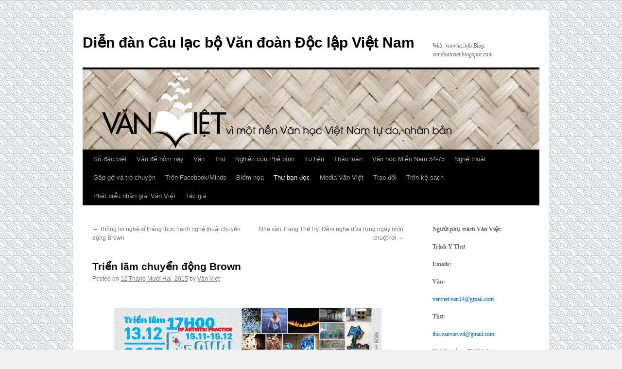

--- FILE ---
content_type: text/html; charset=UTF-8
request_url: https://vanviet.info/thu-ban-doc/thng-co-bo-ch-trien-lm-chuyen-dong-brown/
body_size: 17924
content:
<!DOCTYPE html>
<html lang="vi-VN">
<head>
<meta charset="UTF-8" />
<title>
Triển lãm chuyển động Brown | Diễn đàn Câu lạc bộ Văn đoàn Độc lập Việt Nam	</title>
<link rel="profile" href="https://gmpg.org/xfn/11" />
<link rel="stylesheet" type="text/css" media="all" href="https://vanviet.info/wp-content/themes/twentyten/style.css?ver=20241112" />
<link rel="pingback" href="https://vanviet.info/xmlrpc.php">
<meta name='robots' content='max-image-preview:large' />
	<style>img:is([sizes="auto" i], [sizes^="auto," i]) { contain-intrinsic-size: 3000px 1500px }</style>
	<link rel="alternate" type="application/rss+xml" title="Dòng thông tin Diễn đàn Câu lạc bộ Văn đoàn Độc lập Việt Nam &raquo;" href="https://vanviet.info/feed/" />
<link rel="alternate" type="application/rss+xml" title="Dòng phản hồi Diễn đàn Câu lạc bộ Văn đoàn Độc lập Việt Nam &raquo;" href="https://vanviet.info/comments/feed/" />
<script type="text/javascript">
/* <![CDATA[ */
window._wpemojiSettings = {"baseUrl":"https:\/\/s.w.org\/images\/core\/emoji\/15.0.3\/72x72\/","ext":".png","svgUrl":"https:\/\/s.w.org\/images\/core\/emoji\/15.0.3\/svg\/","svgExt":".svg","source":{"concatemoji":"https:\/\/vanviet.info\/wp-includes\/js\/wp-emoji-release.min.js?ver=6.7.4"}};
/*! This file is auto-generated */
!function(i,n){var o,s,e;function c(e){try{var t={supportTests:e,timestamp:(new Date).valueOf()};sessionStorage.setItem(o,JSON.stringify(t))}catch(e){}}function p(e,t,n){e.clearRect(0,0,e.canvas.width,e.canvas.height),e.fillText(t,0,0);var t=new Uint32Array(e.getImageData(0,0,e.canvas.width,e.canvas.height).data),r=(e.clearRect(0,0,e.canvas.width,e.canvas.height),e.fillText(n,0,0),new Uint32Array(e.getImageData(0,0,e.canvas.width,e.canvas.height).data));return t.every(function(e,t){return e===r[t]})}function u(e,t,n){switch(t){case"flag":return n(e,"\ud83c\udff3\ufe0f\u200d\u26a7\ufe0f","\ud83c\udff3\ufe0f\u200b\u26a7\ufe0f")?!1:!n(e,"\ud83c\uddfa\ud83c\uddf3","\ud83c\uddfa\u200b\ud83c\uddf3")&&!n(e,"\ud83c\udff4\udb40\udc67\udb40\udc62\udb40\udc65\udb40\udc6e\udb40\udc67\udb40\udc7f","\ud83c\udff4\u200b\udb40\udc67\u200b\udb40\udc62\u200b\udb40\udc65\u200b\udb40\udc6e\u200b\udb40\udc67\u200b\udb40\udc7f");case"emoji":return!n(e,"\ud83d\udc26\u200d\u2b1b","\ud83d\udc26\u200b\u2b1b")}return!1}function f(e,t,n){var r="undefined"!=typeof WorkerGlobalScope&&self instanceof WorkerGlobalScope?new OffscreenCanvas(300,150):i.createElement("canvas"),a=r.getContext("2d",{willReadFrequently:!0}),o=(a.textBaseline="top",a.font="600 32px Arial",{});return e.forEach(function(e){o[e]=t(a,e,n)}),o}function t(e){var t=i.createElement("script");t.src=e,t.defer=!0,i.head.appendChild(t)}"undefined"!=typeof Promise&&(o="wpEmojiSettingsSupports",s=["flag","emoji"],n.supports={everything:!0,everythingExceptFlag:!0},e=new Promise(function(e){i.addEventListener("DOMContentLoaded",e,{once:!0})}),new Promise(function(t){var n=function(){try{var e=JSON.parse(sessionStorage.getItem(o));if("object"==typeof e&&"number"==typeof e.timestamp&&(new Date).valueOf()<e.timestamp+604800&&"object"==typeof e.supportTests)return e.supportTests}catch(e){}return null}();if(!n){if("undefined"!=typeof Worker&&"undefined"!=typeof OffscreenCanvas&&"undefined"!=typeof URL&&URL.createObjectURL&&"undefined"!=typeof Blob)try{var e="postMessage("+f.toString()+"("+[JSON.stringify(s),u.toString(),p.toString()].join(",")+"));",r=new Blob([e],{type:"text/javascript"}),a=new Worker(URL.createObjectURL(r),{name:"wpTestEmojiSupports"});return void(a.onmessage=function(e){c(n=e.data),a.terminate(),t(n)})}catch(e){}c(n=f(s,u,p))}t(n)}).then(function(e){for(var t in e)n.supports[t]=e[t],n.supports.everything=n.supports.everything&&n.supports[t],"flag"!==t&&(n.supports.everythingExceptFlag=n.supports.everythingExceptFlag&&n.supports[t]);n.supports.everythingExceptFlag=n.supports.everythingExceptFlag&&!n.supports.flag,n.DOMReady=!1,n.readyCallback=function(){n.DOMReady=!0}}).then(function(){return e}).then(function(){var e;n.supports.everything||(n.readyCallback(),(e=n.source||{}).concatemoji?t(e.concatemoji):e.wpemoji&&e.twemoji&&(t(e.twemoji),t(e.wpemoji)))}))}((window,document),window._wpemojiSettings);
/* ]]> */
</script>
<style id='wp-emoji-styles-inline-css' type='text/css'>

	img.wp-smiley, img.emoji {
		display: inline !important;
		border: none !important;
		box-shadow: none !important;
		height: 1em !important;
		width: 1em !important;
		margin: 0 0.07em !important;
		vertical-align: -0.1em !important;
		background: none !important;
		padding: 0 !important;
	}
</style>
<link rel='stylesheet' id='wp-block-library-css' href='https://vanviet.info/wp-includes/css/dist/block-library/style.min.css?ver=6.7.4' type='text/css' media='all' />
<style id='wp-block-library-theme-inline-css' type='text/css'>
.wp-block-audio :where(figcaption){color:#555;font-size:13px;text-align:center}.is-dark-theme .wp-block-audio :where(figcaption){color:#ffffffa6}.wp-block-audio{margin:0 0 1em}.wp-block-code{border:1px solid #ccc;border-radius:4px;font-family:Menlo,Consolas,monaco,monospace;padding:.8em 1em}.wp-block-embed :where(figcaption){color:#555;font-size:13px;text-align:center}.is-dark-theme .wp-block-embed :where(figcaption){color:#ffffffa6}.wp-block-embed{margin:0 0 1em}.blocks-gallery-caption{color:#555;font-size:13px;text-align:center}.is-dark-theme .blocks-gallery-caption{color:#ffffffa6}:root :where(.wp-block-image figcaption){color:#555;font-size:13px;text-align:center}.is-dark-theme :root :where(.wp-block-image figcaption){color:#ffffffa6}.wp-block-image{margin:0 0 1em}.wp-block-pullquote{border-bottom:4px solid;border-top:4px solid;color:currentColor;margin-bottom:1.75em}.wp-block-pullquote cite,.wp-block-pullquote footer,.wp-block-pullquote__citation{color:currentColor;font-size:.8125em;font-style:normal;text-transform:uppercase}.wp-block-quote{border-left:.25em solid;margin:0 0 1.75em;padding-left:1em}.wp-block-quote cite,.wp-block-quote footer{color:currentColor;font-size:.8125em;font-style:normal;position:relative}.wp-block-quote:where(.has-text-align-right){border-left:none;border-right:.25em solid;padding-left:0;padding-right:1em}.wp-block-quote:where(.has-text-align-center){border:none;padding-left:0}.wp-block-quote.is-large,.wp-block-quote.is-style-large,.wp-block-quote:where(.is-style-plain){border:none}.wp-block-search .wp-block-search__label{font-weight:700}.wp-block-search__button{border:1px solid #ccc;padding:.375em .625em}:where(.wp-block-group.has-background){padding:1.25em 2.375em}.wp-block-separator.has-css-opacity{opacity:.4}.wp-block-separator{border:none;border-bottom:2px solid;margin-left:auto;margin-right:auto}.wp-block-separator.has-alpha-channel-opacity{opacity:1}.wp-block-separator:not(.is-style-wide):not(.is-style-dots){width:100px}.wp-block-separator.has-background:not(.is-style-dots){border-bottom:none;height:1px}.wp-block-separator.has-background:not(.is-style-wide):not(.is-style-dots){height:2px}.wp-block-table{margin:0 0 1em}.wp-block-table td,.wp-block-table th{word-break:normal}.wp-block-table :where(figcaption){color:#555;font-size:13px;text-align:center}.is-dark-theme .wp-block-table :where(figcaption){color:#ffffffa6}.wp-block-video :where(figcaption){color:#555;font-size:13px;text-align:center}.is-dark-theme .wp-block-video :where(figcaption){color:#ffffffa6}.wp-block-video{margin:0 0 1em}:root :where(.wp-block-template-part.has-background){margin-bottom:0;margin-top:0;padding:1.25em 2.375em}
</style>
<style id='htgb-block-glossary-style-inline-css' type='text/css'>
.hg-glossary *,.hg-glossary :after,.hg-glossary :before{box-sizing:border-box;word-break:normal}.hg-glossary .hg-glossary__header{margin:0 0 1em}.hg-glossary.is-style-boxed{background:#fafafa;padding:4rem}.hg-glossary.is-style-boxed .hg-content .hg-content__letter{border-bottom:1px solid;padding:1rem 0}.hg-glossary .hg-nav{display:flex;flex-wrap:wrap;justify-content:center;margin:0 0 1rem}.hg-glossary .hg-nav a.htgb_active_nav{text-decoration:underline}.hg-glossary .hg-nav a.htgb_disabled,.hg-glossary .hg-nav a.htgb_search_disabled{color:#494c4d;pointer-events:none}.hg-glossary .hg-nav a{display:block;line-height:1;padding:8px;text-decoration:none}.hg-glossary .hg-search{margin:0 0 1rem}.hg-glossary .hg-search input{border:1px solid #ccc;border-radius:4px;max-width:100%;padding:1rem 1.4rem;width:100%}.hg-glossary .hg-content .hg-content__letter{background-color:#fafafa;display:block;font-size:1.1em;font-weight:600;margin:0 0 2rem;padding:1rem 1.1rem}.hg-glossary .hg-content dl{display:flex;flex-flow:row wrap;flex-wrap:nowrap;margin:1rem 0;padding:0}.hg-glossary .hg-content dl dt{flex-basis:20%;font-weight:600;margin:0 20px 0 0}.hg-glossary .hg-content dl dd{flex-basis:80%;flex-grow:1;margin:0}.hg-glossary .hg-content .hg-item-description>p{margin:0}.hg-glossary .hg-nullsearch{display:none;margin:0 0 1em}

</style>
<style id='classic-theme-styles-inline-css' type='text/css'>
/*! This file is auto-generated */
.wp-block-button__link{color:#fff;background-color:#32373c;border-radius:9999px;box-shadow:none;text-decoration:none;padding:calc(.667em + 2px) calc(1.333em + 2px);font-size:1.125em}.wp-block-file__button{background:#32373c;color:#fff;text-decoration:none}
</style>
<style id='global-styles-inline-css' type='text/css'>
:root{--wp--preset--aspect-ratio--square: 1;--wp--preset--aspect-ratio--4-3: 4/3;--wp--preset--aspect-ratio--3-4: 3/4;--wp--preset--aspect-ratio--3-2: 3/2;--wp--preset--aspect-ratio--2-3: 2/3;--wp--preset--aspect-ratio--16-9: 16/9;--wp--preset--aspect-ratio--9-16: 9/16;--wp--preset--color--black: #000;--wp--preset--color--cyan-bluish-gray: #abb8c3;--wp--preset--color--white: #fff;--wp--preset--color--pale-pink: #f78da7;--wp--preset--color--vivid-red: #cf2e2e;--wp--preset--color--luminous-vivid-orange: #ff6900;--wp--preset--color--luminous-vivid-amber: #fcb900;--wp--preset--color--light-green-cyan: #7bdcb5;--wp--preset--color--vivid-green-cyan: #00d084;--wp--preset--color--pale-cyan-blue: #8ed1fc;--wp--preset--color--vivid-cyan-blue: #0693e3;--wp--preset--color--vivid-purple: #9b51e0;--wp--preset--color--blue: #0066cc;--wp--preset--color--medium-gray: #666;--wp--preset--color--light-gray: #f1f1f1;--wp--preset--gradient--vivid-cyan-blue-to-vivid-purple: linear-gradient(135deg,rgba(6,147,227,1) 0%,rgb(155,81,224) 100%);--wp--preset--gradient--light-green-cyan-to-vivid-green-cyan: linear-gradient(135deg,rgb(122,220,180) 0%,rgb(0,208,130) 100%);--wp--preset--gradient--luminous-vivid-amber-to-luminous-vivid-orange: linear-gradient(135deg,rgba(252,185,0,1) 0%,rgba(255,105,0,1) 100%);--wp--preset--gradient--luminous-vivid-orange-to-vivid-red: linear-gradient(135deg,rgba(255,105,0,1) 0%,rgb(207,46,46) 100%);--wp--preset--gradient--very-light-gray-to-cyan-bluish-gray: linear-gradient(135deg,rgb(238,238,238) 0%,rgb(169,184,195) 100%);--wp--preset--gradient--cool-to-warm-spectrum: linear-gradient(135deg,rgb(74,234,220) 0%,rgb(151,120,209) 20%,rgb(207,42,186) 40%,rgb(238,44,130) 60%,rgb(251,105,98) 80%,rgb(254,248,76) 100%);--wp--preset--gradient--blush-light-purple: linear-gradient(135deg,rgb(255,206,236) 0%,rgb(152,150,240) 100%);--wp--preset--gradient--blush-bordeaux: linear-gradient(135deg,rgb(254,205,165) 0%,rgb(254,45,45) 50%,rgb(107,0,62) 100%);--wp--preset--gradient--luminous-dusk: linear-gradient(135deg,rgb(255,203,112) 0%,rgb(199,81,192) 50%,rgb(65,88,208) 100%);--wp--preset--gradient--pale-ocean: linear-gradient(135deg,rgb(255,245,203) 0%,rgb(182,227,212) 50%,rgb(51,167,181) 100%);--wp--preset--gradient--electric-grass: linear-gradient(135deg,rgb(202,248,128) 0%,rgb(113,206,126) 100%);--wp--preset--gradient--midnight: linear-gradient(135deg,rgb(2,3,129) 0%,rgb(40,116,252) 100%);--wp--preset--font-size--small: 13px;--wp--preset--font-size--medium: 20px;--wp--preset--font-size--large: 36px;--wp--preset--font-size--x-large: 42px;--wp--preset--spacing--20: 0.44rem;--wp--preset--spacing--30: 0.67rem;--wp--preset--spacing--40: 1rem;--wp--preset--spacing--50: 1.5rem;--wp--preset--spacing--60: 2.25rem;--wp--preset--spacing--70: 3.38rem;--wp--preset--spacing--80: 5.06rem;--wp--preset--shadow--natural: 6px 6px 9px rgba(0, 0, 0, 0.2);--wp--preset--shadow--deep: 12px 12px 50px rgba(0, 0, 0, 0.4);--wp--preset--shadow--sharp: 6px 6px 0px rgba(0, 0, 0, 0.2);--wp--preset--shadow--outlined: 6px 6px 0px -3px rgba(255, 255, 255, 1), 6px 6px rgba(0, 0, 0, 1);--wp--preset--shadow--crisp: 6px 6px 0px rgba(0, 0, 0, 1);}:where(.is-layout-flex){gap: 0.5em;}:where(.is-layout-grid){gap: 0.5em;}body .is-layout-flex{display: flex;}.is-layout-flex{flex-wrap: wrap;align-items: center;}.is-layout-flex > :is(*, div){margin: 0;}body .is-layout-grid{display: grid;}.is-layout-grid > :is(*, div){margin: 0;}:where(.wp-block-columns.is-layout-flex){gap: 2em;}:where(.wp-block-columns.is-layout-grid){gap: 2em;}:where(.wp-block-post-template.is-layout-flex){gap: 1.25em;}:where(.wp-block-post-template.is-layout-grid){gap: 1.25em;}.has-black-color{color: var(--wp--preset--color--black) !important;}.has-cyan-bluish-gray-color{color: var(--wp--preset--color--cyan-bluish-gray) !important;}.has-white-color{color: var(--wp--preset--color--white) !important;}.has-pale-pink-color{color: var(--wp--preset--color--pale-pink) !important;}.has-vivid-red-color{color: var(--wp--preset--color--vivid-red) !important;}.has-luminous-vivid-orange-color{color: var(--wp--preset--color--luminous-vivid-orange) !important;}.has-luminous-vivid-amber-color{color: var(--wp--preset--color--luminous-vivid-amber) !important;}.has-light-green-cyan-color{color: var(--wp--preset--color--light-green-cyan) !important;}.has-vivid-green-cyan-color{color: var(--wp--preset--color--vivid-green-cyan) !important;}.has-pale-cyan-blue-color{color: var(--wp--preset--color--pale-cyan-blue) !important;}.has-vivid-cyan-blue-color{color: var(--wp--preset--color--vivid-cyan-blue) !important;}.has-vivid-purple-color{color: var(--wp--preset--color--vivid-purple) !important;}.has-black-background-color{background-color: var(--wp--preset--color--black) !important;}.has-cyan-bluish-gray-background-color{background-color: var(--wp--preset--color--cyan-bluish-gray) !important;}.has-white-background-color{background-color: var(--wp--preset--color--white) !important;}.has-pale-pink-background-color{background-color: var(--wp--preset--color--pale-pink) !important;}.has-vivid-red-background-color{background-color: var(--wp--preset--color--vivid-red) !important;}.has-luminous-vivid-orange-background-color{background-color: var(--wp--preset--color--luminous-vivid-orange) !important;}.has-luminous-vivid-amber-background-color{background-color: var(--wp--preset--color--luminous-vivid-amber) !important;}.has-light-green-cyan-background-color{background-color: var(--wp--preset--color--light-green-cyan) !important;}.has-vivid-green-cyan-background-color{background-color: var(--wp--preset--color--vivid-green-cyan) !important;}.has-pale-cyan-blue-background-color{background-color: var(--wp--preset--color--pale-cyan-blue) !important;}.has-vivid-cyan-blue-background-color{background-color: var(--wp--preset--color--vivid-cyan-blue) !important;}.has-vivid-purple-background-color{background-color: var(--wp--preset--color--vivid-purple) !important;}.has-black-border-color{border-color: var(--wp--preset--color--black) !important;}.has-cyan-bluish-gray-border-color{border-color: var(--wp--preset--color--cyan-bluish-gray) !important;}.has-white-border-color{border-color: var(--wp--preset--color--white) !important;}.has-pale-pink-border-color{border-color: var(--wp--preset--color--pale-pink) !important;}.has-vivid-red-border-color{border-color: var(--wp--preset--color--vivid-red) !important;}.has-luminous-vivid-orange-border-color{border-color: var(--wp--preset--color--luminous-vivid-orange) !important;}.has-luminous-vivid-amber-border-color{border-color: var(--wp--preset--color--luminous-vivid-amber) !important;}.has-light-green-cyan-border-color{border-color: var(--wp--preset--color--light-green-cyan) !important;}.has-vivid-green-cyan-border-color{border-color: var(--wp--preset--color--vivid-green-cyan) !important;}.has-pale-cyan-blue-border-color{border-color: var(--wp--preset--color--pale-cyan-blue) !important;}.has-vivid-cyan-blue-border-color{border-color: var(--wp--preset--color--vivid-cyan-blue) !important;}.has-vivid-purple-border-color{border-color: var(--wp--preset--color--vivid-purple) !important;}.has-vivid-cyan-blue-to-vivid-purple-gradient-background{background: var(--wp--preset--gradient--vivid-cyan-blue-to-vivid-purple) !important;}.has-light-green-cyan-to-vivid-green-cyan-gradient-background{background: var(--wp--preset--gradient--light-green-cyan-to-vivid-green-cyan) !important;}.has-luminous-vivid-amber-to-luminous-vivid-orange-gradient-background{background: var(--wp--preset--gradient--luminous-vivid-amber-to-luminous-vivid-orange) !important;}.has-luminous-vivid-orange-to-vivid-red-gradient-background{background: var(--wp--preset--gradient--luminous-vivid-orange-to-vivid-red) !important;}.has-very-light-gray-to-cyan-bluish-gray-gradient-background{background: var(--wp--preset--gradient--very-light-gray-to-cyan-bluish-gray) !important;}.has-cool-to-warm-spectrum-gradient-background{background: var(--wp--preset--gradient--cool-to-warm-spectrum) !important;}.has-blush-light-purple-gradient-background{background: var(--wp--preset--gradient--blush-light-purple) !important;}.has-blush-bordeaux-gradient-background{background: var(--wp--preset--gradient--blush-bordeaux) !important;}.has-luminous-dusk-gradient-background{background: var(--wp--preset--gradient--luminous-dusk) !important;}.has-pale-ocean-gradient-background{background: var(--wp--preset--gradient--pale-ocean) !important;}.has-electric-grass-gradient-background{background: var(--wp--preset--gradient--electric-grass) !important;}.has-midnight-gradient-background{background: var(--wp--preset--gradient--midnight) !important;}.has-small-font-size{font-size: var(--wp--preset--font-size--small) !important;}.has-medium-font-size{font-size: var(--wp--preset--font-size--medium) !important;}.has-large-font-size{font-size: var(--wp--preset--font-size--large) !important;}.has-x-large-font-size{font-size: var(--wp--preset--font-size--x-large) !important;}
:where(.wp-block-post-template.is-layout-flex){gap: 1.25em;}:where(.wp-block-post-template.is-layout-grid){gap: 1.25em;}
:where(.wp-block-columns.is-layout-flex){gap: 2em;}:where(.wp-block-columns.is-layout-grid){gap: 2em;}
:root :where(.wp-block-pullquote){font-size: 1.5em;line-height: 1.6;}
</style>
<link rel='stylesheet' id='twentyten-block-style-css' href='https://vanviet.info/wp-content/themes/twentyten/blocks.css?ver=20240703' type='text/css' media='all' />
<link rel='stylesheet' id='taxopress-frontend-css-css' href='https://vanviet.info/wp-content/plugins/simple-tags/assets/frontend/css/frontend.css?ver=3.33.0' type='text/css' media='all' />
<script type="text/javascript" src="https://vanviet.info/wp-includes/js/jquery/jquery.min.js?ver=3.7.1" id="jquery-core-js"></script>
<script type="text/javascript" src="https://vanviet.info/wp-includes/js/jquery/jquery-migrate.min.js?ver=3.4.1" id="jquery-migrate-js"></script>
<script type="text/javascript" src="https://vanviet.info/wp-content/plugins/AZGlossaryIndex/js/toggle.js?ver=6.7.4" id="gtitoggle-js"></script>
<script type="text/javascript" src="https://vanviet.info/wp-content/plugins/simple-tags/assets/frontend/js/frontend.js?ver=3.33.0" id="taxopress-frontend-js-js"></script>
<link rel="https://api.w.org/" href="https://vanviet.info/wp-json/" /><link rel="alternate" title="JSON" type="application/json" href="https://vanviet.info/wp-json/wp/v2/posts/18297" /><link rel="EditURI" type="application/rsd+xml" title="RSD" href="https://vanviet.info/xmlrpc.php?rsd" />
<meta name="generator" content="WordPress 6.7.4" />
<link rel="canonical" href="https://vanviet.info/thu-ban-doc/thng-co-bo-ch-trien-lm-chuyen-dong-brown/" />
<link rel='shortlink' href='https://vanviet.info/?p=18297' />
<link rel="alternate" title="oEmbed (JSON)" type="application/json+oembed" href="https://vanviet.info/wp-json/oembed/1.0/embed?url=https%3A%2F%2Fvanviet.info%2Fthu-ban-doc%2Fthng-co-bo-ch-trien-lm-chuyen-dong-brown%2F" />
<link rel="alternate" title="oEmbed (XML)" type="text/xml+oembed" href="https://vanviet.info/wp-json/oembed/1.0/embed?url=https%3A%2F%2Fvanviet.info%2Fthu-ban-doc%2Fthng-co-bo-ch-trien-lm-chuyen-dong-brown%2F&#038;format=xml" />
<style type="text/css" id="custom-background-css">
body.custom-background { background-image: url("https://vanviet.info/wp-content/uploads/2025/01/page.png"); background-position: left top; background-size: auto; background-repeat: repeat; background-attachment: scroll; }
</style>
	<link rel="icon" href="https://vanviet.info/wp-content/uploads/2024/03/cropped-letter-v-32x32.png" sizes="32x32" />
<link rel="icon" href="https://vanviet.info/wp-content/uploads/2024/03/cropped-letter-v-192x192.png" sizes="192x192" />
<link rel="apple-touch-icon" href="https://vanviet.info/wp-content/uploads/2024/03/cropped-letter-v-180x180.png" />
<meta name="msapplication-TileImage" content="https://vanviet.info/wp-content/uploads/2024/03/cropped-letter-v-270x270.png" />
</head>

<body class="post-template-default single single-post postid-18297 single-format-standard custom-background wp-custom-logo">
<div id="wrapper" class="hfeed">
	<div id="header">
		<div id="masthead">
			<div id="branding" role="banner">
								<div id="site-title">
					<span>
						<a href="https://vanviet.info/" rel="home">Diễn đàn Câu lạc bộ Văn đoàn Độc lập Việt Nam</a>
					</span>
				</div>
				<div id="site-description">Web:  vanviet.info        Blog:  vandoanviet.blogspot.com</div>

				<img src="https://vanviet.info/wp-content/uploads/2025/01/Logovv.jpg" width="940" height="165" alt="Diễn đàn Câu lạc bộ Văn đoàn Độc lập Việt Nam" decoding="async" fetchpriority="high" />			</div><!-- #branding -->

			<div id="access" role="navigation">
								<div class="skip-link screen-reader-text"><a href="#content">Skip to content</a></div>
				<div class="menu-header"><ul id="menu-pri-nav" class="menu"><li id="menu-item-10269" class="menu-item menu-item-type-taxonomy menu-item-object-category menu-item-10269"><a href="https://vanviet.info/category/so-dac-biet/">Số đặc biệt</a></li>
<li id="menu-item-66" class="menu-item menu-item-type-taxonomy menu-item-object-category menu-item-66"><a href="https://vanviet.info/category/van-de-hom-nay/">Vấn đề hôm nay</a></li>
<li id="menu-item-65" class="menu-item menu-item-type-taxonomy menu-item-object-category menu-item-65"><a href="https://vanviet.info/category/van/">Văn</a></li>
<li id="menu-item-62" class="menu-item menu-item-type-taxonomy menu-item-object-category menu-item-62"><a href="https://vanviet.info/category/tho/">Thơ</a></li>
<li id="menu-item-11510" class="menu-item menu-item-type-taxonomy menu-item-object-category menu-item-11510"><a href="https://vanviet.info/category/nghien-cuu-phe-binh/">Nghiên cứu Phê bình</a></li>
<li id="menu-item-64" class="menu-item menu-item-type-taxonomy menu-item-object-category menu-item-64"><a href="https://vanviet.info/category/tu-lieu/">Tư liệu</a></li>
<li id="menu-item-4133" class="menu-item menu-item-type-taxonomy menu-item-object-category menu-item-4133"><a href="https://vanviet.info/category/thao-luan/">Thảo luận</a></li>
<li id="menu-item-4132" class="menu-item menu-item-type-taxonomy menu-item-object-category menu-item-4132"><a href="https://vanviet.info/category/van-hoc-mien-nam/">Văn học Miền Nam 54-75</a></li>
<li id="menu-item-7612" class="menu-item menu-item-type-taxonomy menu-item-object-category menu-item-7612"><a href="https://vanviet.info/category/nghe-thuat/">Nghệ thuật</a></li>
<li id="menu-item-13892" class="menu-item menu-item-type-taxonomy menu-item-object-category menu-item-13892"><a href="https://vanviet.info/category/gap-go-va-tro-chuyen/">Gặp gỡ và trò chuyện</a></li>
<li id="menu-item-14125" class="menu-item menu-item-type-taxonomy menu-item-object-category menu-item-14125"><a href="https://vanviet.info/category/tren-facebook/">Trên Facebook/Minds</a></li>
<li id="menu-item-16955" class="menu-item menu-item-type-taxonomy menu-item-object-category menu-item-16955"><a href="https://vanviet.info/category/biem-hoa/">Biếm họa</a></li>
<li id="menu-item-16956" class="menu-item menu-item-type-taxonomy menu-item-object-category current-post-ancestor current-menu-parent current-post-parent menu-item-16956"><a href="https://vanviet.info/category/thu-ban-doc/">Thư bạn đọc</a></li>
<li id="menu-item-18097" class="menu-item menu-item-type-taxonomy menu-item-object-category menu-item-18097"><a href="https://vanviet.info/category/audio-van-viet/">Media Văn Việt</a></li>
<li id="menu-item-42777" class="menu-item menu-item-type-taxonomy menu-item-object-category menu-item-42777"><a href="https://vanviet.info/category/trao-doi/">Trao đổi</a></li>
<li id="menu-item-63929" class="menu-item menu-item-type-taxonomy menu-item-object-category menu-item-63929"><a href="https://vanviet.info/category/tren-ke-sach/">Trên kệ sách</a></li>
<li id="menu-item-79485" class="menu-item menu-item-type-taxonomy menu-item-object-category menu-item-79485"><a href="https://vanviet.info/category/phat-bieu-nhan-giai-van-viet/">Phát biểu nhận giải Văn Việt</a></li>
<li id="menu-item-96843" class="menu-item menu-item-type-post_type menu-item-object-page menu-item-96843"><a href="https://vanviet.info/tac-gia/">Tác giả</a></li>
</ul></div>			</div><!-- #access -->
		</div><!-- #masthead -->
	</div><!-- #header -->

	<div id="main">

		<div id="container">
			<div id="content" role="main">

			

				<div id="nav-above" class="navigation">
					<div class="nav-previous"><a href="https://vanviet.info/nghe-thuat/thng-tin-nghe-si-thnh-thuc-hnh-nghe-thuat-chuyen-dong-brown/" rel="prev"><span class="meta-nav">&larr;</span> Thông tin nghệ sĩ tháng thực hành nghệ thuật chuyển động Brown</a></div>
					<div class="nav-next"><a href="https://vanviet.info/van/nh-van-trang-the-hy-dm-nghe-dua-rung-ngy-nhn-chuot-roi/" rel="next">Nh&agrave; văn Trang Thế Hy: Đ&ecirc;m nghe dừa rụng ng&agrave;y nh&igrave;n chuột rơi <span class="meta-nav">&rarr;</span></a></div>
				</div><!-- #nav-above -->

				<div id="post-18297" class="post-18297 post type-post status-publish format-standard hentry category-thu-ban-doc">
					<h1 class="entry-title">Triển lãm chuyển động Brown</h1>

					<div class="entry-meta">
						<span class="meta-prep meta-prep-author">Posted on</span> <a href="https://vanviet.info/thu-ban-doc/thng-co-bo-ch-trien-lm-chuyen-dong-brown/" title="8:56 sáng" rel="bookmark"><span class="entry-date">12 Tháng Mười Hai, 2015</span></a> <span class="meta-sep">by</span> <span class="author vcard"><a class="url fn n" href="https://vanviet.info/author/post2/" title="View all posts by Văn Việt">Văn Việt</a></span>					</div><!-- .entry-meta -->

					<div class="entry-content">
						<p align="justify"><a href="http://vanviet.info/wp-content/uploads/2015/12/fbcover-TTHNT-12-12.jpg"><img decoding="async" title="fbcover-TTHNT-12-12" style="border-top: 0px; border-right: 0px; background-image: none; border-bottom: 0px; float: none; padding-top: 0px; padding-left: 0px; border-left: 0px; margin: 0px auto; display: block; padding-right: 0px" border="0" alt="fbcover-TTHNT-12-12" src="http://vanviet.info/wp-content/uploads/2015/12/fbcover-TTHNT-12-12_thumb.jpg" width="550" height="204"></a><b>HERITAGE SPACE</b><b></b> </p>
<p align="justify"><b><i>Thời gian</i></b><i>: </i><b>17h00 chủ nhật, ngày 13.12.2015</b> </p>
<p align="justify"><b><i>Địa điểm:</i></b><b> Phòng Triển lãm</b> &#8211;<b> Heritage Space, toà nhà Dolphin Plaza, 28 Trần Bình, Hà Nội</b> </p>
<p align="justify"><b><i>Vé vào cửa:</i></b><b> miễn phí</b> </p>
<p align="justify"><i>Chương trình “Tháng thực hành nghệ thuật” dựa trên dự án <b>The Brown Movement</b> của nghệ sĩ Trần Trọng Vũ tại Heritage Space là một chương trình giao lưu nghệ thuật đương đại lớn giữa nghệ sĩ Việt Nam và nghệ sĩ quốc tế lần đầu tiên được tổ chức tại Thủ đô Hà Nội. Để tổng kết chuỗi chương trình này, Heritage Space trân trọng mời các bạn đến tham dự buổi Bế mạc và Triển lãm.</i> </p>
<p align="justify">“Chuyển động Brown” là một chuyển động không có trật tự, được tạo ra bởi những cú va đập. Dựa trên ý tưởng đó, một chương trình nghệ sĩ cư trú bao gồm rất nhiều nghệ sĩ độc lập đến từ các quốc gia, các tôn giáo, các quan niệm nghệ thuật, thẩm mỹ, các lứa tuổi… được trung tâm văn hoá Heritage Space tổ chức. Các nghệ sĩ gặp nhau, và tất nhiên, tạo nên những va đập, tạo nên những ý tưởng sáng tạo mới, theo Trần Trọng Vũ, cũng là một dạng chuyển động Brown. </p>
<p align="justify">Chỉ trong vòng một tháng, hối hả làm quen với một không gian mới, một đời sống mới, và đương nhiên, trộn lẫn để thích ứng và bắt tay ngay vào công việc, Trần Trọng Vũ trong vai trò cố vấn nghệ thuật cùng 3 nghệ sĩ quốc tế và 12 nghệ sĩ Việt Nam, trong đó hầu hết dưới 30 tuổi, đã hoàn thành các tác phẩm của mình, để cùng ra mắt triển lãm <b><i>Chuyển động Brown</i></b> tại không gian Heritage Space. </p>
<p align="justify">Điều đầu tiên mà các nghệ sĩ trẻ Việt Nam có thể cảm nhận được là tác phong và kinh nghiệm làm việc cực kỳ chuyên nghiệp của các nghệ sĩ quốc tế: Ludwika Ogorzelec, Yun Woo Choi, và Thierry Fontaine. Họ đều là những nghệ sĩ thị giác luôn sáng tạo ra những tác phẩm khổng lồ, trong những không gian lớn và hiện đại. Bởi vậy để hoàn thành tác phẩm họ phải chịu nhiều áp lực: áp lực về thời gian, sự đòi hỏi chất lượng tác phẩm, và khó khăn do môi trường không quen thuộc. Tuy vậy, họ đã đi qua chặng đường thật ngoạn mục. </p>
<p align="justify">Điều thứ hai, đó là khi nghệ sĩ trẻ được đặt vào một môi trường chuyên nghiệp, họ bắt buộc phải khởi động mọi nơ-ron sáng tạo của mình, để phát huy hết tiềm năng, cũng như được tiếp thêm năng lượng sáng tạo như những người khác. Những chuyển động này vừa độc lập, vừa chịu sự tương tác, tạo nên sự hấp dẫn của cả chương trình. </p>
<p align="justify">Điều thứ ba có thể ghi nhận, đó là sự đóng góp của những nghệ sĩ trẻ Việt Nam. Tuổi đời, tuổi nghề đều còn rất non trẻ, nhưng nhiều người đã thể hiện được bản lĩnh sáng tạo và tư duy nghệ thuật mới mẻ. Họ đã thoát ra ngoài tư duy truyền thống, nghệ thuật trong tháp ngà, để đến với cộng đồng và chịu sự va đập của đời sống. </p>
<p align="justify">Có thể lược qua một chút về tác phẩm của họ: </p>
<p align="justify"><b><i>CÁC NGHỆ SĨ QUỐC TẾ</i></b> </p>
<p align="justify"><b>Yun Woo Choi</b> – một nghệ sĩ Hàn Quốc đến từ Mỹ đã khởi nguồn sáng tác của mình bằng những trăn trở: <i>Điều gì là thật? Tôi đang ở đâu? Những gì tôi cảm nhận là thật? Những thứ vô hình – như cảm xúc của tôi, những hiện tượng siêu nhiên, giấc mơ, chúa trời,… là thật? Liệu những điều đó có không gian cho riêng mình?</i> </p>
<p align="justify"><b>Thierry Fontaine</b> là một nhiếp ảnh gia với khả năng sắp đặt, tạo hình cho các tác phẩm của mình. Lần này, với quan điểm sáng tác quen thuộc <i>Sự cô đơn là điều cố hữu của nghệ sĩ, nghệ sĩ là cô đơn</i>, anh đem đến chuỗi tác phẩm: <i>L&#8217;île habitée, Cri blanc, Abolition, Le temps comme il vient.</i> </p>
<p align="justify"><b>Ludwika Ogorzelec</b> đem đến cho chúng ta <i>Thủy tinh hóa không gian</i>, với sự biến đổi một không gian xác định cả về mặt hình thức cũng như cách sử dụng. Nó là sự rung động của không gian tạo thành các phần nhỏ “kết tinh lại” mà mục đích chính là để đạt được một trạng thái thẩm mỹ và tâm lý mới, tác động đến ý thức và tiềm thức của những người quan sát. </p>
<p align="justify"><b><i>CÁC NGHỆ SĨ VIỆT NAM</i></b> </p>
<p align="justify"><b>Trương Quế Chi</b>, bên cạnh những tác phẩm điện ảnh, đem tới sự kiện lần này bức phù điêu <i>Cơ thể trắng</i> làm bằng thạch cao được trang trí trong xu hướng kiến trúc “nhại cổ”. </p>
<p align="justify"><b>Quách Bắc</b> với tác phẩm mang tên <i>Cơn mưa</i> với ý nghĩa nhắc nhớ chúng ta về những điều giản dị, dễ quên và những vùng khuất tối trong cuộc sống. </p>
<p align="justify"><b>Đỗ Thanh Lãng </b>là một họa sĩ trẻ với tham vọng định dạng, ghi lại những thông số của cảm xúc bằng hội họa. Tác phẩm anh mang đến triển lãm lần này cũng không ngoại lệ. </p>
<p align="justify"><b>Hà Ninh</b> mang đến bộ ba tác <i>phẩm Xin chào, Đông &#8211; Tây &#8211; Nam &#8211; Bắc, Tiến vào tương lai</i> với nguồn cảm hứng đến từ không gian tương phản ngay tại nơi diễn ra sự kiện. </p>
<p align="justify"><b>Trần Kim Hạnh</b>, dựa trên dự án về chuyển động Brown, mang đến những sự gặp gỡ trong tác phẩm, cô muốn người ta dừng lại và thử tự vấn những phán xét của chính mình, trước khi gạt bỏ đi những điều đã có thể là đẹp đẽ và vô cùng quý giá. </p>
<p align="justify">Các nghệ sĩ khách mời Việt Nam khác cũng đem đến triển lãm những tác phẩm không kém phần ấn tượng, mang đậm dấu ấn của nghệ thuật đương đại. </p>
<p align="justify"><b>Cao Sỹ Thăng</b> mang đến hai tác phẩm <i>Bố cục và sự chuyển động</i> và <i>Người đàn ông và những chiếc mặt nạ</i>, đề cập sự đối phó, tác động, việc qua lại trong cuộc sống của con người ngày nay. </p>
<p align="justify"><b>Nguyễn Công Cừ</b> tham gia triển lãm với <i>Hàng hóa</i>, <i>Chuyển động và đứng yên</i> – hai tác phẩm sắp đặt độc đáo, thể hiện những chuyển động tinh tế của không gian. </p>
<p align="justify"><b>Thùy Diên</b>, với mục đích diễn đạt một ý niệm riêng nào đó, cô tạo ra các tác phẩm được làm thủ công (búp bê và bối cảnh), sau đó chụp lại bằng máy ảnh film. </p>
<p align="justify"><b>Hoàng Khánh Du</b>, một nghệ sĩ khắc cốt ghi tâm bóng hình của rừng núi quê hương, của dân tộc Tày, của buôn làng, anh đem đến những bức vẽ chân thật, sống động nhất về chính mảnh đất đã sinh ra và nuôi lớn mình. </p>
<p align="justify"><b>Lê Đức Tuấn Định</b> với suy nghĩ rằng con người, nếu không phải kẻ đang đóng một vai nào đó, thì cũng là những khán giả bất đắc dĩ qua tác phẩm <i>Đàm phán hay nhảy múa</i>. </p>
<p align="justify"><b>Nguyễn Minh Phương</b> – <i>Có lẽ, nên nhìn con người ở những góc nhỏ, không toàn vẹn. Hay bản chất con người vốn đã là sự bất toàn? </i>Những điều ấy được thể hiện qua tác phẩm sơn dầu <i>Hiện thực vỡ</i> </p>
<p align="justify"><b>Phú Viên</b> đem đến tác phẩm là ẩn dụ cho hình ảnh con người trước cuộc sống tấp nập, bon chen, họ luôn muốn khép mình cô độc để tránh những cám dỗ của cuộc đời. </p>
<p align="justify">Rất mong được đón tiếp các anh chị và các bạn tại Heritage Space! </p>
<p align="justify">Để biết thêm thông tin chi tiết, xin vui lòng liên hệ: </p>
<p align="justify"><b><i>Mr. Tạ Tấn – Quản lý Truyền thông</i></b><b><i></i></b> </p>
<p align="justify">Mobile: 0979.026.472 </p>
<p align="justify">Email: <u>tan.heritagespace@gmail.com</u> </p>
<p align="justify">Facebook: fb.com/HeritageSpace</p>
											</div><!-- .entry-content -->

		
						<div class="entry-utility">
							This entry was posted in <a href="https://vanviet.info/category/thu-ban-doc/" rel="category tag">Thư bạn đọc</a>. Bookmark the <a href="https://vanviet.info/thu-ban-doc/thng-co-bo-ch-trien-lm-chuyen-dong-brown/" title="Permalink to Triển lãm chuyển động Brown" rel="bookmark">permalink</a>.													</div><!-- .entry-utility -->
					</div><!-- #post-18297 -->

					<div id="nav-below" class="navigation">
						<div class="nav-previous"><a href="https://vanviet.info/nghe-thuat/thng-tin-nghe-si-thnh-thuc-hnh-nghe-thuat-chuyen-dong-brown/" rel="prev"><span class="meta-nav">&larr;</span> Thông tin nghệ sĩ tháng thực hành nghệ thuật chuyển động Brown</a></div>
						<div class="nav-next"><a href="https://vanviet.info/van/nh-van-trang-the-hy-dm-nghe-dua-rung-ngy-nhn-chuot-roi/" rel="next">Nh&agrave; văn Trang Thế Hy: Đ&ecirc;m nghe dừa rụng ng&agrave;y nh&igrave;n chuột rơi <span class="meta-nav">&rarr;</span></a></div>
					</div><!-- #nav-below -->

					
			<div id="comments">




</div><!-- #comments -->

	
			</div><!-- #content -->
		</div><!-- #container -->


		<div id="primary" class="widget-area" role="complementary">
			<ul class="xoxo">

<li id="block-80" class="widget-container widget_block">
<div class="wp-block-group"><div class="wp-block-group__inner-container is-layout-constrained wp-block-group-is-layout-constrained">
<p><strong>Người phụ trách Văn Việt: </strong></p>



<p><strong>Trịnh Y Thư</strong></p>



<p><strong>Emails:</strong></p>



<p><strong>Văn:&nbsp;</strong></p>



<p><a href="mailto:vanviet.van14@gmail.com" target="_blank" rel="noreferrer noopener">vanviet.van14@gmail.com</a></p>



<p><strong>Thơ:&nbsp;</strong></p>



<p><a href="mailto:vanviet.tho14@gmail.com" target="_blank" rel="noreferrer noopener">tho.vanviet.vd@gmail.com</a></p>



<p><strong>Nghiên cứu – Phê bình:&nbsp;</strong></p>



<p><a href="mailto:vanviet.ncpb@gmail.com" target="_blank" rel="noreferrer noopener">vanviet.ncpb@gmail.com</a></p>



<p><strong>Vấn đề hôm nay:&nbsp;</strong></p>



<p><a href="mailto:vanviet.vdhn1@gmail.com" target="_blank" rel="noreferrer noopener">vanviet.vdhn1@gmail.com</a></p>
</div></div>
</li><li id="block-37" class="widget-container widget_block widget_text">
<p><strong>DANH NGÔN</strong></p>
</li><li id="block-38" class="widget-container widget_block widget_text">
<p>Viết là một hình thức trị liệu; đôi khi tôi tự hỏi làm thế nào tất cả những người không viết, sáng tác hoặc vẽ có thể thoát khỏi sự điên rồ, u sầu, hoảng loạn và sợ hãi vốn có trong thân phận con người.</p>
</li><li id="block-39" class="widget-container widget_block widget_text">
<p><em>Writing is a form of therapy; sometimes I wonder how all those who do not write, compose, or paint can manage to escape the madness, melancholia, the panic and fear which is inherent in a human situation.</em></p>
</li><li id="block-40" class="widget-container widget_block widget_text">
<p>(<strong>Graham Greene</strong>, <em>Ways of Escape</em>, 1980)</p>
</li><li id="block-41" class="widget-container widget_block widget_text">
<p>Viết, tôi nghĩ, không tách biệt với sống. Viết là một dạng sống kép. Nhà văn trải nghiệm mọi thứ hai lần. Một lần trong thực tại và một lần trong tấm gương luôn chờ đợi trước hoặc sau.</p>
</li><li id="block-42" class="widget-container widget_block widget_text">
<p><em>Writing, I think, is not apart from living. Writing is a kind of double living. The writer experiences everything twice. Once in reality and once in that mirror which waits always before or behind.</em></p>
</li><li id="block-43" class="widget-container widget_block widget_text">
<p>(<strong>Catherine Drinker Bowen</strong>, <em>The Atlantic, số tháng 12, 1957</em>)</p>
</li><li id="block-44" class="widget-container widget_block widget_text">
<p>Tôi có thể viết những thứ rác rưởi, nhưng văn chương rác rưởi thì người ta bao giờ cũng có thể sửa. Chứ một trang trống thì đành thua.</p>
</li><li id="block-45" class="widget-container widget_block widget_text">
<p><em>I may write garbage, but you can always edit garbage. You can't edit a blank page.</em></p>
</li><li id="block-46" class="widget-container widget_block widget_text">
<p>(<strong>Jodi Picoult</strong>, npr ngày 22.11.2006)</p>
</li><li id="block-47" class="widget-container widget_block widget_text">
<p>Tôi chưa bao giờ bắt đầu một bài thơ mà tôi biết trước kết thúc. Viết… là khám phá.</p>
</li><li id="block-48" class="widget-container widget_block widget_text">
<p><em>I have never started a poem yet whose end I knew. Writing... is discovering.</em></p>
</li><li id="block-49" class="widget-container widget_block widget_text">
<p>(<strong>Robert Frost</strong>,<em> Selected poems</em>, ed. 1963)</p>
</li><li id="block-50" class="widget-container widget_block widget_text">
<p>Nếu có một cuốn sách bạn muốn đọc nhưng nó chưa được viết thì bạn phải viết đi.</p>
</li><li id="block-51" class="widget-container widget_block widget_text">
<p><em>If there's a book that you want to read, but it hasn't been written yet, then you must write it.</em></p>
</li><li id="block-52" class="widget-container widget_block widget_text">
<p>(<strong>Toni Morrison</strong>, bài nói tại Hội đồng Nghệ thuật Ohio 1981)</p>
</li><li id="block-53" class="widget-container widget_block widget_text">
<p>Cứ viết đi, bất kể điều gì. Vòi mở thì nước mới chảy.</p>
</li><li id="block-54" class="widget-container widget_block widget_text">
<p><em>Start writing, no matter what. The water does not flow until the faucet is turned on.</em></p>
</li><li id="block-55" class="widget-container widget_block widget_text">
<p>(<strong>Louis L’Amour</strong>, <em>Education of a Wandering Man</em>, 2008)</p>
</li>
		<li id="recent-posts-6" class="widget-container widget_recent_entries">
		<h3 class="widget-title">Bài viết mới</h3>
		<ul>
											<li>
					<a href="https://vanviet.info/van-de-hom-nay/hen-ngay-mai-gap-lai-hoang-sa/">Hẹn ngày mai gặp lại Hoàng Sa!</a>
											<span class="post-date">20 Tháng Một, 2026</span>
									</li>
											<li>
					<a href="https://vanviet.info/van-de-hom-nay/khong-co-thinh-vuong-neu-dan-con-chat-vat/">Không có thịnh vượng nếu dân còn chật vật</a>
											<span class="post-date">20 Tháng Một, 2026</span>
									</li>
											<li>
					<a href="https://vanviet.info/van/phien-cho-ba-tu-mot-ky-uc-am-nhac-den-muon/">“Phiên chợ Ba Tư” một ký ức âm nhạc đến muộn</a>
											<span class="post-date">20 Tháng Một, 2026</span>
									</li>
											<li>
					<a href="https://vanviet.info/van/ky-su-ve-tham-que-huong-3/">Ký sự – Về thăm quê hương (3)</a>
											<span class="post-date">20 Tháng Một, 2026</span>
									</li>
											<li>
					<a href="https://vanviet.info/tren-ke-sach/gioi-thieu-sach-tren-ca-han-thu-cua-tieu-dao-bao-cu-do-chatkp-dich-sang-tieng-anh/">Giới thiệu sách “Trên cả hận thù” của Tiêu Dao Bảo Cự do ChatKP dịch sang tiếng Anh</a>
											<span class="post-date">20 Tháng Một, 2026</span>
									</li>
											<li>
					<a href="https://vanviet.info/van-de-hom-nay/khong-the-de-mat-song-hau-trong-im-lang/">Không thể để mất sông Hậu trong im lặng</a>
											<span class="post-date">19 Tháng Một, 2026</span>
									</li>
											<li>
					<a href="https://vanviet.info/van-de-hom-nay/hoang-sa-luon-nho-de-giu-vung-lich-su-phap-ly-va-dao-ly/">Hoàng Sa: Luôn nhớ để giữ vững lịch sử, pháp lý và đạo lý</a>
											<span class="post-date">19 Tháng Một, 2026</span>
									</li>
											<li>
					<a href="https://vanviet.info/tren-facebook/thong-cao-bao-chi-cua-tui-noi-buon-chien-tranh-da-ket-thuc-bay-gio-la-chien-dich-don-dep-nha-cua/">Thông cáo báo chí của tui: &#8220;Nỗi buồn chiến tranh&#8221; đã kết thúc, bây giờ là chiến dịch &#8220;dọn dẹp nhà cửa&#8221;!</a>
											<span class="post-date">19 Tháng Một, 2026</span>
									</li>
											<li>
					<a href="https://vanviet.info/van/hien-tuong-nguyen-ngoc-thuan/">Hiện tượng Nguyễn Ngọc Thuần</a>
											<span class="post-date">19 Tháng Một, 2026</span>
									</li>
											<li>
					<a href="https://vanviet.info/nghien-cuu-phe-binh/vet-nho-doi-nguoi-va-bi-kich-cua-viec-lam-nguoi-trong-the-human-stain/">Vết nhơ đời người và bi kịch của việc làm người trong &#8220;The Human Stain&#8221;</a>
											<span class="post-date">18 Tháng Một, 2026</span>
									</li>
											<li>
					<a href="https://vanviet.info/van/cay-neu-tam-anh/">Cây nêu tâm ảnh</a>
											<span class="post-date">18 Tháng Một, 2026</span>
									</li>
											<li>
					<a href="https://vanviet.info/van/ghi-chep-cua-nguyen-phuong-mai-sau-gan-4-thang-song-tai-ukraine-nga-va-mot-so-nuoc-trong-vung-dem-cua-hai-ben-chien-tuyen-ky-8/">Ghi chép của Nguyễn Phương Mai sau gần 4 tháng sống tại Ukraine, Nga và một số nước trong vùng đệm của hai bên chiến tuyến (kỳ 8)</a>
											<span class="post-date">18 Tháng Một, 2026</span>
									</li>
											<li>
					<a href="https://vanviet.info/tho/tho-to-thuy-yen/">Thơ Tô Thùy Yên</a>
											<span class="post-date">18 Tháng Một, 2026</span>
									</li>
											<li>
					<a href="https://vanviet.info/nghien-cuu-phe-binh/george-orwell-va-1984/">George Orwell và “1984”</a>
											<span class="post-date">17 Tháng Một, 2026</span>
									</li>
											<li>
					<a href="https://vanviet.info/gap-go-va-tro-chuyen/tro-chuyen-voi-nha-van-bui-mai-hanh-ve-nguoi-xe-mat-na-viet-bang-mau-thit-de-cuu-lay-minh/">Trò chuyện với nhà văn Bùi Mai Hạnh về “Người xé mặt nạ”: Viết bằng máu thịt để cứu lấy mình</a>
											<span class="post-date">17 Tháng Một, 2026</span>
									</li>
											<li>
					<a href="https://vanviet.info/van-de-hom-nay/hay-dung-la-mot-sach/">Hãy đừng là Mọt Sách!</a>
											<span class="post-date">17 Tháng Một, 2026</span>
									</li>
											<li>
					<a href="https://vanviet.info/nghien-cuu-phe-binh/tom-tat-bai-phong-van-cua-dai-sbs-radio-uc-ve-nguon-goc-viet-nam-cua-ngo-ngu-ngua-ngay-14-1-2026/">Tóm tắt bài phỏng vấn của đài SBS Radio (Úc) về nguồn gốc Việt (Nam) của ngọ &#8211; ngũ &#8211; ngựa (ngày 14/1/2026)</a>
											<span class="post-date">17 Tháng Một, 2026</span>
									</li>
											<li>
					<a href="https://vanviet.info/thu-ban-doc/may-loi-goi-toi-nha-van-bao-ninh/">Mấy lời gởi tới nhà văn Bảo Ninh</a>
											<span class="post-date">16 Tháng Một, 2026</span>
									</li>
											<li>
					<a href="https://vanviet.info/nghien-cuu-phe-binh/ban-ve-su-sa-doa-tinh-duc-trong-noi-buon-chien-tranh/">Bàn về sự &#8220;sa đọa&#8221; tình dục trong “Nỗi buồn chiến tranh”!</a>
											<span class="post-date">16 Tháng Một, 2026</span>
									</li>
											<li>
					<a href="https://vanviet.info/nghien-cuu-phe-binh/nghien-cuu-lien-nganh-van-hoc-va-y-hoc-thanh-tuu-buoc-dau-cua-khoa-ngu-van-truong-dai-hoc-su-pham-hue/">Nghiên cứu liên ngành văn học và y học: Thành tựu bước đầu của khoa Ngữ Văn, trường Đại học Sư phạm Huế</a>
											<span class="post-date">16 Tháng Một, 2026</span>
									</li>
											<li>
					<a href="https://vanviet.info/nghe-thuat/tu-giai-thuong-den-bao-tang-su-dut-gay-cua-giam-tuyen-hoc-thuat-trong-my-thuat-viet-nam/">Từ giải thưởng đến bảo tàng: Sự đứt gãy của giám tuyển học thuật trong mỹ thuật Việt Nam</a>
											<span class="post-date">16 Tháng Một, 2026</span>
									</li>
											<li>
					<a href="https://vanviet.info/tho/tho-nguyen-duc-tung-12/">Thơ Nguyễn Đức Tùng</a>
											<span class="post-date">16 Tháng Một, 2026</span>
									</li>
											<li>
					<a href="https://vanviet.info/van-de-hom-nay/khi-tri-khon-dan-gian-dinh-hinh-van-hoa-quan-tri/">Khi trí khôn dân gian định hình văn hóa quản trị</a>
											<span class="post-date">15 Tháng Một, 2026</span>
									</li>
											<li>
					<a href="https://vanviet.info/nghien-cuu-phe-binh/annie-ernaux-van-chuong-nhu-ki-uc-xa-hoi-va-su-can-dam-cua-ban-nga/">Annie Ernaux: Văn chương như kí ức xã hội và sự can đảm của bản ngã</a>
											<span class="post-date">15 Tháng Một, 2026</span>
									</li>
											<li>
					<a href="https://vanviet.info/tho/hau-chien/">Hậu chiến</a>
											<span class="post-date">15 Tháng Một, 2026</span>
									</li>
											<li>
					<a href="https://vanviet.info/tren-ke-sach/va-khi-tro-bui-di-tim-ban-the-trong-ky-uc-vo/">&#8220;Và khi tro bụi&#8221; – Đi tìm bản thể trong ký ức vỡ</a>
											<span class="post-date">14 Tháng Một, 2026</span>
									</li>
											<li>
					<a href="https://vanviet.info/nghien-cuu-phe-binh/doc-kafka-de-nghi-ve-ton-tai/">Đọc Kafka để nghĩ về tồn tại</a>
											<span class="post-date">14 Tháng Một, 2026</span>
									</li>
											<li>
					<a href="https://vanviet.info/nghien-cuu-phe-binh/doi-song-tang-doan-o-nalanda-an-do-vao-the-ki-7-tuc-dung-thia-muong-va-dua-phap-su-nghia-tinh/">Đời sống tăng đoàn ở Nalanda (Ấn Độ) vào thế kỉ 7: Tục dùng thìa (muỗng) và đũa – pháp sư Nghĩa Tịnh</a>
											<span class="post-date">14 Tháng Một, 2026</span>
									</li>
											<li>
					<a href="https://vanviet.info/tho/tho-tran-mong-tu-4/">Thơ Trần Mộng Tú</a>
											<span class="post-date">14 Tháng Một, 2026</span>
									</li>
											<li>
					<a href="https://vanviet.info/van-de-hom-nay/dieu-khien-hoc-hanh-vi-va-tinh-than/">Điều khiển học hành vi và tinh thần</a>
											<span class="post-date">13 Tháng Một, 2026</span>
									</li>
											<li>
					<a href="https://vanviet.info/tho/gui-mot-nguoi-chong-lat-su/">Gửi một người &#8220;chống lật sử&#8221;</a>
											<span class="post-date">13 Tháng Một, 2026</span>
									</li>
											<li>
					<a href="https://vanviet.info/nghien-cuu-phe-binh/tan-bi-kich-mang-ten-tran-duc-thao/">Tấn bi kịch mang tên Trần Đức Thảo</a>
											<span class="post-date">13 Tháng Một, 2026</span>
									</li>
											<li>
					<a href="https://vanviet.info/van/mot-khoi-neo-ghi-chep-tu-thap-binh-lam/">Một khối neo (Ghi chép từ tháp Bình Lâm)</a>
											<span class="post-date">13 Tháng Một, 2026</span>
									</li>
											<li>
					<a href="https://vanviet.info/nghe-thuat/william-shakespeare-va-bo-phim-hamnet-cai-chet-cua-hamnet-va-su-ra-doi-cua-hamlet/">William Shakespeare và bộ phim “Hamnet” (Cái chết của Hamnet và sự ra đời của “Hamlet”)</a>
											<span class="post-date">13 Tháng Một, 2026</span>
									</li>
											<li>
					<a href="https://vanviet.info/tren-facebook/bac-nguyen-ngoc-ra-mat-tieu-luan-doc-duong-3-o-tuoi-94/">Bác NGUYÊN NGỌC ra mặt tiểu luận DỌC ĐƯỜNG 3 ở tuổi 94!</a>
											<span class="post-date">13 Tháng Một, 2026</span>
									</li>
											<li>
					<a href="https://vanviet.info/van-de-hom-nay/tu-chuyen-nam-quoc-son-ha-khuyet-danh/">Từ chuyện “Nam quốc sơn hà” khuyết danh…</a>
											<span class="post-date">12 Tháng Một, 2026</span>
									</li>
											<li>
					<a href="https://vanviet.info/van/ghi-chep-cua-nguyen-phuong-mai-sau-gan-4-thang-song-tai-ukraine-nga-va-mot-so-nuoc-trong-vung-dem-cua-hai-ben-chien-tuyen-ky-7/">Ghi chép của Nguyễn Phương Mai sau gần 4 tháng sống tại Ukraine, Nga và một số nước trong vùng đệm của hai bên chiến tuyến (kỳ 7)</a>
											<span class="post-date">12 Tháng Một, 2026</span>
									</li>
											<li>
					<a href="https://vanviet.info/nghien-cuu-phe-binh/simone-de-beauvoir-va-tu-do-trong-mot-the-gioi-bat-an/">Simone de Beauvoir và tự do trong một thế giới bất an</a>
											<span class="post-date">12 Tháng Một, 2026</span>
									</li>
											<li>
					<a href="https://vanviet.info/nghe-thuat/edvard-munch-va-kiet-tac-the-scream/">Edvard Munch và kiệt tác “The Scream”</a>
											<span class="post-date">12 Tháng Một, 2026</span>
									</li>
											<li>
					<a href="https://vanviet.info/nghien-cuu-phe-binh/mot-the-ky-cac-khoa-hoc-xa-hoi-va-nhan-van-o-viet-nam-doi-dien-voi-thuc-te/">Một thế kỷ các khoa học xã hội và nhân văn ở Việt Nam đối diện với thực tế</a>
											<span class="post-date">11 Tháng Một, 2026</span>
									</li>
											<li>
					<a href="https://vanviet.info/van-de-hom-nay/tinh-than-phap-quyen-va-yeu-cau-tuong-minh-trong-viec-ban-hanh-luat-phap/">Tinh thần pháp quyền và yêu cầu tường minh trong việc ban hành luật pháp</a>
											<span class="post-date">11 Tháng Một, 2026</span>
									</li>
											<li>
					<a href="https://vanviet.info/van/doi-thoai-ngam-ben-mot-cuon-sach/">Đối thoại ngầm bên một cuốn sách</a>
											<span class="post-date">11 Tháng Một, 2026</span>
									</li>
											<li>
					<a href="https://vanviet.info/nghe-thuat/tho-cho-mot-nguoi-phu-nu-vua-bi-bat-2/">Thơ cho một người phụ nữ vừa bị bắt</a>
											<span class="post-date">11 Tháng Một, 2026</span>
									</li>
											<li>
					<a href="https://vanviet.info/tho/tho-gabriel-josipovici/">Thơ Gabriel Josipovici</a>
											<span class="post-date">11 Tháng Một, 2026</span>
									</li>
											<li>
					<a href="https://vanviet.info/tho/tho-cho-mot-nguoi-phu-nu-vua-bi-bat/">Thơ cho một người phụ nữ vừa bị bắt</a>
											<span class="post-date">10 Tháng Một, 2026</span>
									</li>
											<li>
					<a href="https://vanviet.info/van-de-hom-nay/toi-hoc-theo-cu-phan-boi-chau-de-goi-nguoi-phu-nu-co-ten-hong-thai-hoang-la-chi-xung-em/">Tôi học theo cụ Phan Bội Châu để gọi người phụ nữ có tên Hồng Thái Hoàng là “Chị” xưng “Em”…</a>
											<span class="post-date">10 Tháng Một, 2026</span>
									</li>
											<li>
					<a href="https://vanviet.info/van-de-hom-nay/suy-nghi-sau-khi-doc-bai-tho-khong-viec-gi-phai-lam-loi/">Suy nghĩ sau khi đọc bài thơ “Không việc gì phải lắm lời”</a>
											<span class="post-date">10 Tháng Một, 2026</span>
									</li>
											<li>
					<a href="https://vanviet.info/van/ky-su-ve-tham-que-huong-2/">Ký sự – Về thăm quê hương (2)</a>
											<span class="post-date">10 Tháng Một, 2026</span>
									</li>
											<li>
					<a href="https://vanviet.info/tho/de-hau-chuyen-cu-pham-xuan-nguyen-nhan-co-cai-tut-cu-vua-dang/">Để hầu chuyện Cụ Phạm Xuân Nguyên  (nhân có cái tụt cụ vừa đăng!)</a>
											<span class="post-date">10 Tháng Một, 2026</span>
									</li>
											<li>
					<a href="https://vanviet.info/gap-go-va-tro-chuyen/van-hoc-va-y-hoc/">Văn học và y học</a>
											<span class="post-date">9 Tháng Một, 2026</span>
									</li>
											<li>
					<a href="https://vanviet.info/van-de-hom-nay/phe-binh-van-hoc-trong-thoi-dai-mang-xa-hoi-mot-vai-ghi-chu/">Phê bình văn học trong thời đại mạng xã hội: Một vài ghi chú</a>
											<span class="post-date">9 Tháng Một, 2026</span>
									</li>
											<li>
					<a href="https://vanviet.info/van/ky-su-ve-tham-que-huong-1/">Ký sự – Về thăm quê hương (1)</a>
											<span class="post-date">9 Tháng Một, 2026</span>
									</li>
											<li>
					<a href="https://vanviet.info/nghe-thuat/bau-vat-nam-bo-vong-co-hoai-lang-trong-bao-tang-phap/">Báu vật Nam bộ “Vọng cổ hoài lang” trong bảo tàng Pháp</a>
											<span class="post-date">9 Tháng Một, 2026</span>
									</li>
											<li>
					<a href="https://vanviet.info/tho/tho-tran-hoang-pho-9/">Thơ Trần Hoàng Phố</a>
											<span class="post-date">9 Tháng Một, 2026</span>
									</li>
											<li>
					<a href="https://vanviet.info/van/co-ai-con-nho-den-bao-nhieu-nguoi-linh-viet-nga-xuong-tren-dat-campuchia/">Có ai còn nhớ đến bao nhiêu người lính Việt ngã xuống trên đất Campuchia?</a>
											<span class="post-date">8 Tháng Một, 2026</span>
									</li>
											<li>
					<a href="https://vanviet.info/tren-ke-sach/nhung-nep-nha-nhung-phan-nguoi/">Những nếp nhà, những phận người</a>
											<span class="post-date">8 Tháng Một, 2026</span>
									</li>
											<li>
					<a href="https://vanviet.info/tren-facebook/chen-ruou-dang-xuan-thu-bi-kich-cua-phan-thanh-gian/">Chén rượu đắng Xuân thu – Bi kịch của Phan Thanh Giản</a>
											<span class="post-date">8 Tháng Một, 2026</span>
									</li>
											<li>
					<a href="https://vanviet.info/tho/muoi-nam/">Mười năm</a>
											<span class="post-date">8 Tháng Một, 2026</span>
									</li>
											<li>
					<a href="https://vanviet.info/tren-ke-sach/gia-dinh-va%cc%a3ch-buc-man-che-ve-cuo%cc%a3c-ca%cc%89i-cach-ruo%cc%a3ng-dat/">&#8220;Gia đình&#8221; vạch bức màn che về cuộc cải cách ruộng đất</a>
											<span class="post-date">7 Tháng Một, 2026</span>
									</li>
											<li>
					<a href="https://vanviet.info/tren-ke-sach/loi-thua-dau-sach-cua-dich-gia-ngan-xuyen/">Lời thưa đầu sách của dịch giả Ngân Xuyên</a>
											<span class="post-date">7 Tháng Một, 2026</span>
									</li>
											<li>
					<a href="https://vanviet.info/tho/tho-ngu-yen-4/">Thơ Ngu Yên</a>
											<span class="post-date">7 Tháng Một, 2026</span>
									</li>
											<li>
					<a href="https://vanviet.info/van/muoi-nam-2016-2026/">Mười năm (2016-2026)</a>
											<span class="post-date">6 Tháng Một, 2026</span>
									</li>
											<li>
					<a href="https://vanviet.info/nghe-thuat/phim-cua-todd-haynes/">Phim của Todd Haynes</a>
											<span class="post-date">6 Tháng Một, 2026</span>
									</li>
											<li>
					<a href="https://vanviet.info/van-de-hom-nay/phep-thu-cua-nghi-quyet-68-nhin-tu-vu-ve-day-bon-canh-chim-troi/">Phép thử của Nghị quyết 68 nhìn từ vụ &#8220;Về đây bốn cánh chim trời&#8221;</a>
											<span class="post-date">5 Tháng Một, 2026</span>
									</li>
											<li>
					<a href="https://vanviet.info/van-de-hom-nay/nghe-si-va-ruoi/">Nghệ sĩ và Ruồi</a>
											<span class="post-date">5 Tháng Một, 2026</span>
									</li>
											<li>
					<a href="https://vanviet.info/van/ghi-chep-cua-nguyen-phuong-mai-sau-gan-4-thang-song-tai-ukraine-nga-va-mot-so-nuoc-trong-vung-dem-cua-hai-ben-chien-tuyen-ky-6/">Ghi chép của Nguyễn Phương Mai sau gần 4 tháng sống tại Ukraine, Nga và một số nước trong vùng đệm của hai bên chiến tuyến (kỳ 6)</a>
											<span class="post-date">4 Tháng Một, 2026</span>
									</li>
											<li>
					<a href="https://vanviet.info/tho/tho%cc%9b-haiku-cu%cc%89a-uejima-onitsura/">Thơ haiku của Uejima Onitsura</a>
											<span class="post-date">4 Tháng Một, 2026</span>
									</li>
											<li>
					<a href="https://vanviet.info/van-de-hom-nay/thong-bao-ve-giai-van-viet-lan-thu-muoi-mot-2025-quy-trinh-xet-va-trao-giai/">THÔNG BÁO VỀ GIẢI VĂN VIỆT LẦN THỨ MƯỜI MỘT (2025) –  QUY TRÌNH XÉT VÀ TRAO GIẢI</a>
											<span class="post-date">3 Tháng Một, 2026</span>
									</li>
											<li>
					<a href="https://vanviet.info/nghien-cuu-phe-binh/tu-francoise-sagan-den-su-hinh-thanh-dien-ngon-duc-tinh-hien-sinh-trong-van-hoc-nu-do-thi-mien-nam-truoc-1975/">Từ Françoise Sagan đến sự hình thành diễn ngôn dục tính hiện sinh trong văn học nữ đô thị miền Nam trước 1975</a>
											<span class="post-date">3 Tháng Một, 2026</span>
									</li>
											<li>
					<a href="https://vanviet.info/van/le-do-thi-ninh-nguyen-huu-loan-mau-tim-hoa-sim-va-toi-3/">Lê Đỗ Thị Ninh, Nguyễn Hữu Loan, Màu tím hoa sim và tôi (3)</a>
											<span class="post-date">3 Tháng Một, 2026</span>
									</li>
											<li>
					<a href="https://vanviet.info/tu-lieu/vu-an-ve-kinh-bac-1982-1985-ky-2/">Vụ án “Về Kinh Bắc” (1982-1985) &#8211; kỳ 2</a>
											<span class="post-date">3 Tháng Một, 2026</span>
									</li>
											<li>
					<a href="https://vanviet.info/nghien-cuu-phe-binh/hoi-ky-dac-san-cua-nen-van-minh/">Hồi ký, đặc sản của nền văn minh</a>
											<span class="post-date">2 Tháng Một, 2026</span>
									</li>
											<li>
					<a href="https://vanviet.info/nghien-cuu-phe-binh/bay-ghi-chu-ve-noi-co-don-trong-tho-phan-dan/">Bảy ghi chú về nỗi cô đơn trong Thơ Phan Đan</a>
											<span class="post-date">2 Tháng Một, 2026</span>
									</li>
											<li>
					<a href="https://vanviet.info/van/le-do-thi-ninh-nguyen-huu-loan-mau-tim-hoa-sim-va-toi-2/">Lê Đỗ Thị Ninh, Nguyễn Hữu Loan, Màu tím hoa sim và tôi (2)</a>
											<span class="post-date">2 Tháng Một, 2026</span>
									</li>
											<li>
					<a href="https://vanviet.info/van/cho-chung-may-biet-the-nao-la-le-do/">Cho chúng mày biết thế nào là lễ độ!</a>
											<span class="post-date">2 Tháng Một, 2026</span>
									</li>
											<li>
					<a href="https://vanviet.info/tho/tho-dao-ngoc-chuong-3/">Thơ Đào Ngọc Chương</a>
											<span class="post-date">2 Tháng Một, 2026</span>
									</li>
											<li>
					<a href="https://vanviet.info/nghe-thuat/nhin-vao-nhung-noi-niem-an-giau/">Nhìn vào những nỗi niềm ẩn giấu</a>
											<span class="post-date">1 Tháng Một, 2026</span>
									</li>
											<li>
					<a href="https://vanviet.info/van/le-do-thi-ninh-nguyen-huu-loan-mau-tim-hoa-sim-va-toi-1/">Lê Đỗ Thị Ninh, Nguyễn Hữu Loan, Màu tím hoa sim và tôi (1)</a>
											<span class="post-date">1 Tháng Một, 2026</span>
									</li>
											<li>
					<a href="https://vanviet.info/tu-lieu/vu-an-ve-kinh-bac-1982-1985-ky-1/">Vụ án “Về Kinh Bắc” (1982-1985) &#8211; kỳ 1</a>
											<span class="post-date">1 Tháng Một, 2026</span>
									</li>
											<li>
					<a href="https://vanviet.info/nghe-thuat/cuoi-nam-nhin-nhung-chuyen-xe-qua/">Cuối năm nhìn những chuyến xe qua</a>
											<span class="post-date">31 Tháng Mười Hai, 2025</span>
									</li>
											<li>
					<a href="https://vanviet.info/van-de-hom-nay/song-hau-bien-mat-tren-ban-co-mekong/">Sông Hậu biến mất trên Bàn cờ Mekong</a>
											<span class="post-date">31 Tháng Mười Hai, 2025</span>
									</li>
											<li>
					<a href="https://vanviet.info/nghien-cuu-phe-binh/nguoi-viet-ky-uc-trong-nguoi-xe-mat-na/">Người viết ký ức trong Người xé mặt nạ</a>
											<span class="post-date">31 Tháng Mười Hai, 2025</span>
									</li>
											<li>
					<a href="https://vanviet.info/van/quan-chao-lu/">Quán cháo lú</a>
											<span class="post-date">31 Tháng Mười Hai, 2025</span>
									</li>
											<li>
					<a href="https://vanviet.info/nghe-thuat/khi-nhung-buc-tranh-duoc-treo-len-2/">Khi những bức tranh được treo lên</a>
											<span class="post-date">31 Tháng Mười Hai, 2025</span>
									</li>
											<li>
					<a href="https://vanviet.info/tho/tho-le-thanh-truong-11/">Thơ Lê Thanh Trường</a>
											<span class="post-date">31 Tháng Mười Hai, 2025</span>
									</li>
											<li>
					<a href="https://vanviet.info/nghien-cuu-phe-binh/tinh-duc-va-hien-sinh-o-haruki-murakami/">Tình dục và hiện sinh ở Haruki Murakami</a>
											<span class="post-date">30 Tháng Mười Hai, 2025</span>
									</li>
											<li>
					<a href="https://vanviet.info/nghien-cuu-phe-binh/can-dam-dung-ve-phia-su-that-doc-nguoi-xe-mat-na-cua-bui-mai-hanh/">Can đảm đứng về phía Sự thật: Đọc &#8220;Người xé mặt nạ&#8221; của Bùi Mai Hạnh</a>
											<span class="post-date">30 Tháng Mười Hai, 2025</span>
									</li>
											<li>
					<a href="https://vanviet.info/van-de-hom-nay/phan-tich-anh-huong-xung-dot-bien-gioi-thai-lan-cam-bot-tren-tien-do-xay-dung-kenh-dao-funan-techo/">Phân tích ảnh hưởng xung đột biên giới  Thái Lan – Cam Bốt trên tiến độ xây dựng  kênh đào Funan Techo</a>
											<span class="post-date">30 Tháng Mười Hai, 2025</span>
									</li>
											<li>
					<a href="https://vanviet.info/tren-facebook/visual-thinking-suc-manh-cua-tu-duy-hinh-anh/">Visual thinking – Sức mạnh của tư duy hình ảnh</a>
											<span class="post-date">30 Tháng Mười Hai, 2025</span>
									</li>
											<li>
					<a href="https://vanviet.info/van/thuong-lam-ngay-xua/">Thương lắm ngày xưa</a>
											<span class="post-date">29 Tháng Mười Hai, 2025</span>
									</li>
											<li>
					<a href="https://vanviet.info/van/noi-dat-lanh-chim-dau-2/">Nơi đất lành chim đậu</a>
											<span class="post-date">29 Tháng Mười Hai, 2025</span>
									</li>
											<li>
					<a href="https://vanviet.info/van-de-hom-nay/nga-cuop-tai-san-van-hoa-xoa-can-cuoc-ukraine/">Nga cướp tài sản văn hóa, xóa căn cước Ukraine</a>
											<span class="post-date">29 Tháng Mười Hai, 2025</span>
									</li>
											<li>
					<a href="https://vanviet.info/nghe-thuat/le-trong-nguyen-va-ben-giang-dau/">Lê Trọng Nguyễn và “Bến giang đầu”</a>
											<span class="post-date">29 Tháng Mười Hai, 2025</span>
									</li>
											<li>
					<a href="https://vanviet.info/nghien-cuu-phe-binh/97621/">Nghệ thuật thuộc về nhân dân (Sự nhào nặn độc giả xô-viết)</a>
											<span class="post-date">28 Tháng Mười Hai, 2025</span>
									</li>
											<li>
					<a href="https://vanviet.info/van-de-hom-nay/bao-gio-nguoi-biet-yeu-nguoi/">Bao giờ người biết yêu người?</a>
											<span class="post-date">28 Tháng Mười Hai, 2025</span>
									</li>
											<li>
					<a href="https://vanviet.info/van/ghi-chep-cua-nguyen-phuong-mai-sau-gan-4-thang-song-tai-ukraine-nga-va-mot-so-nuoc-trong-vung-dem-cua-hai-ben-chien-tuyen-ky-5/">Ghi chép của Nguyễn Phương Mai sau gần 4 tháng sống tại Ukraine, Nga và một số nước trong vùng đệm của hai bên chiến tuyến (kỳ 5)</a>
											<span class="post-date">28 Tháng Mười Hai, 2025</span>
									</li>
											<li>
					<a href="https://vanviet.info/nghien-cuu-phe-binh/tieng-viet-tu-tk-17-cac-cach-dung-dau-rau-cac-com-ghe-com-nha-vung-bep-lo-vua-bep-tao-quan-phan-51/">Tiếng Việt từ TK 17: các cách dùng đầu rau, các cơm, ghế cơm, nhà vưng/bếp, lò, vua bếp/táo quân (phần 51)</a>
											<span class="post-date">28 Tháng Mười Hai, 2025</span>
									</li>
											<li>
					<a href="https://vanviet.info/thu-ban-doc/gioi-thieu-tap-chi-triet-so-dac-biet-ve-thong-dien-hoc-tapchitriet-com/">GIỚI THIỆU Tạp chí Triết số đặc biệt về Thông diễn học (tapchitriet.com)</a>
											<span class="post-date">28 Tháng Mười Hai, 2025</span>
									</li>
											<li>
					<a href="https://vanviet.info/tho/tho-cu-si-minh-dat-2/">Thơ Cư sĩ Minh Đạt</a>
											<span class="post-date">28 Tháng Mười Hai, 2025</span>
									</li>
											<li>
					<a href="https://vanviet.info/nghien-cuu-phe-binh/doc-mau-ran-cua-do-hoang-dieu/">Đọc Máu rắn của Đỗ Hoàng Diệu</a>
											<span class="post-date">27 Tháng Mười Hai, 2025</span>
									</li>
					</ul>

		</li><li id="nav_menu-2" class="widget-container widget_nav_menu"><h3 class="widget-title">Danh sách liên kết</h3><div class="menu-danh-sach-lien-ket-container"><ul id="menu-danh-sach-lien-ket" class="menu"><li id="menu-item-79508" class="menu-item menu-item-type-custom menu-item-object-custom menu-item-79508"><a href="http://boxitvn.blogspot.com/">Bauxite Việt Nam</a></li>
<li id="menu-item-79509" class="menu-item menu-item-type-custom menu-item-object-custom menu-item-79509"><a href="http://damau.org">Da màu</a></li>
<li id="menu-item-79510" class="menu-item menu-item-type-custom menu-item-object-custom menu-item-79510"><a href="https://www.diendan.org/">Diễn đàn</a></li>
<li id="menu-item-79511" class="menu-item menu-item-type-custom menu-item-object-custom menu-item-79511"><a href="http://www.diendantheky.net/">Diễn đàn thế kỷ</a></li>
<li id="menu-item-79512" class="menu-item menu-item-type-custom menu-item-object-custom menu-item-79512"><a href="http://www.gio-o.com/">Gió O</a></li>
<li id="menu-item-79513" class="menu-item menu-item-type-custom menu-item-object-custom menu-item-79513"><a href="http://hieutn1979.wordpress.com/">Hải Ngọc</a></li>
<li id="menu-item-79514" class="menu-item menu-item-type-custom menu-item-object-custom menu-item-79514"><a href="http://www.hopluu.net/%20">Hợp lưu</a></li>
<li id="menu-item-79515" class="menu-item menu-item-type-custom menu-item-object-custom menu-item-79515"><a href="https://languyensp.wordpress.com">Lã Nguyên</a></li>
<li id="menu-item-79516" class="menu-item menu-item-type-custom menu-item-object-custom menu-item-79516"><a href="http://lythuyetvanhoc.wordpress.com/">Lý thuyết Văn học</a></li>
<li id="menu-item-79517" class="menu-item menu-item-type-custom menu-item-object-custom menu-item-79517"><a href="http://phannguyenartist.blogspot.com">Mượn dấu thời gian</a></li>
<li id="menu-item-79518" class="menu-item menu-item-type-custom menu-item-object-custom menu-item-79518"><a href="http://phannguyenartist.blogspot.com">Phê bình Văn học</a></li>
<li id="menu-item-79519" class="menu-item menu-item-type-custom menu-item-object-custom menu-item-79519"><a href="https://www.tienve.org">Tiền vệ</a></li>
<li id="menu-item-79520" class="menu-item menu-item-type-custom menu-item-object-custom menu-item-79520"><a href="http://trandinhsu.wordpress.com/">Trần Đình Sử</a></li>
<li id="menu-item-79521" class="menu-item menu-item-type-custom menu-item-object-custom menu-item-79521"><a href="http://www.vanchuongviet.org">Văn chương Việt</a></li>
</ul></div></li><li id="block-70" class="widget-container widget_block widget_text">
<p></p>
</li><li id="block-69" class="widget-container widget_block widget_text">
<p></p>
</li><li id="block-64" class="widget-container widget_block widget_text">
<p></p>
</li><li id="block-65" class="widget-container widget_block widget_text">
<p></p>
</li><li id="block-66" class="widget-container widget_block widget_text">
<p></p>
</li><li id="block-59" class="widget-container widget_block widget_text">
<p></p>
</li><li id="block-70" class="widget-container widget_block widget_text">
<p></p>
</li><li id="block-69" class="widget-container widget_block widget_text">
<p></p>
</li><li id="block-64" class="widget-container widget_block widget_text">
<p></p>
</li><li id="block-65" class="widget-container widget_block widget_text">
<p></p>
</li><li id="block-66" class="widget-container widget_block widget_text">
<p></p>
</li><li id="block-59" class="widget-container widget_block widget_text">
<p></p>
</li>			</ul>
		</div><!-- #primary .widget-area -->

	</div><!-- #main -->

	<div id="footer" role="contentinfo">
		<div id="colophon">



			<div id="site-info">
				<a href="https://vanviet.info/" rel="home">
					Diễn đàn Câu lạc bộ Văn đoàn Độc lập Việt Nam				</a>
							</div><!-- #site-info -->

			<div id="site-generator">
								<a href="https://wordpress.org/" class="imprint" title="Semantic Personal Publishing Platform">
					Proudly powered by WordPress.				</a>
			</div><!-- #site-generator -->

		</div><!-- #colophon -->
	</div><!-- #footer -->

</div><!-- #wrapper -->

<script type="text/javascript" src="https://vanviet.info/wp-includes/js/comment-reply.min.js?ver=6.7.4" id="comment-reply-js" async="async" data-wp-strategy="async"></script>
</body>
</html>
